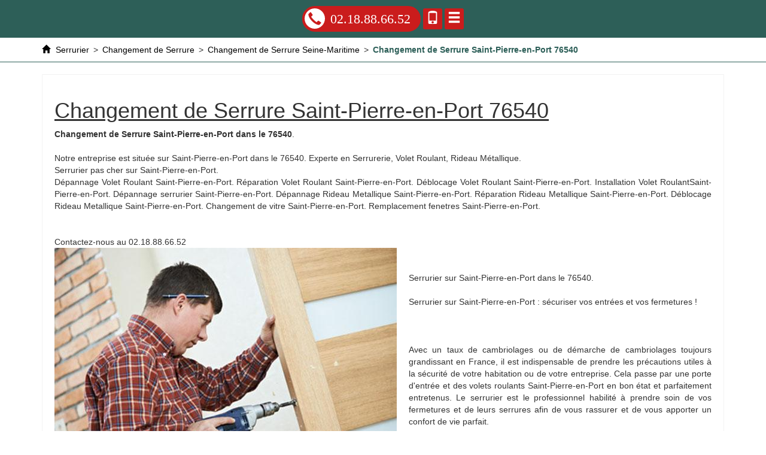

--- FILE ---
content_type: text/html; charset=UTF-8
request_url: https://www.ltm-cnrs.fr/changement-de-serrure/76-seine-maritime/76540-saint-pierre-en-port
body_size: 9344
content:
<!DOCTYPE html>
<html lang = "fr" xmlns="http://www.w3.org/1999/xhtml" prefix="og: http://ogp.me/ns#">
<head>
<script type="text/javascript" src="https://ajax.googleapis.com/ajax/libs/jquery/3.2.1/jquery.min.js"></script>
<meta charset="utf-8" />
<meta name="viewport" content="width=device-width, initial-scale=1" />
<meta http-equiv="X-UA-Compatible" content="IE=edge" />
<!--[if lt IE 9]>
<script type="text/javascript" src="https://html5shiv.googlecode.com/svn/trunk/html5.js"></script>
<![endif]-->
<link href="/favicon.ico" rel="icon" />
<script type="text/javascript">
function clickIE4() {
if (event.button == 2) {
return false;
}
}
function clickNS4(e) {
if (document.layers || document.getElementById && !document.all) {
if (e.which == 2 || e.which == 3) {
return false;
}
}
}
if (document.layers) {
document.captureEvents(Event.MOUSEDOWN);
document.onmousedown = clickNS4;
} else if (document.all && !document.getElementById) {
document.onmousedown = clickIE4;
}
document.oncontextmenu = new Function("return false")
</script><meta name="description" content="Changement de Serrure Saint-Pierre-en-Port" />
<meta name="author" content="Daniel Brunso" />
<link rel="schema.DC" href="http://purl.org/dc/elements/1.1/" />
<meta name="DC.title" content="Changement de Serrure Saint-Pierre-en-Port 76540" />
<meta name="DC.description" content="Changement de Serrure Saint-Pierre-en-Port" />
<meta name="DC.language" scheme="ISO639-1" content="fr" />
<meta name="DC.identifier" content="https://www.ltm-cnrs.fr/" />
<meta name="google-site-verification" content="A6I-bsCDqJPHovWBSjZFguFGg9-4IbBZ4kS9cvE3-nA" />
<link rel="image_src" href="https://www.ltm-cnrs.fr/images/changement-de-serrure-saint-pierre-en-port-76540.jpg" />
<link href="https://www.ltm-cnrs.fr/style.css" rel="stylesheet" type="text/css" />
<link rel="image_src" href="videos/changement-de-serrure-saint-pierre-en-port-76540.m4v" />
<link href="https://cdnjs.cloudflare.com/ajax/libs/twitter-bootstrap/3.3.7/css/bootstrap-theme.min.css" rel="stylesheet" type="text/css" />
<title>Changement de Serrure Saint-Pierre-en-Port 76540. Tél : 02.18.88.66.52</title>
<link href="https://maxcdn.bootstrapcdn.com/bootstrap/3.3.7/css/bootstrap.min.css" rel="stylesheet" type="text/css" />
<script type="text/javascript" src="https://maxcdn.bootstrapcdn.com/bootstrap/3.3.7/js/bootstrap.min.js"></script>
<script type="text/javascript" src="https://www.ltm-cnrs.fr/qrcode.min.js"></script>
<meta property="business:contact_data:locality" content="Saint-Pierre-en-Port" />
<meta property="og:url" content="https://www.ltm-cnrs.fr/changement-de-serrure/76-seine-maritime/76540-saint-pierre-en-port" />
<meta property="og:locale" content="fr_FR" />
<meta property="place:location:latitude" content="0.483333" />
<meta property="business:contact_data:country_name" content="France" />
<meta property="og:description" content="Changement de Serrure Saint-Pierre-en-Port" />
<meta property="og:title" content="Changement de Serrure Saint-Pierre-en-Port 76540" />
<meta property="business:contact_data:street_address" content="Avenue Gaston Galloux" />
<meta property="business:contact_data:postal_code" content="76540" />
<meta property="og:type" content="business.business" />
<meta property="place:location:longitude" content="49.8" />
<link href="/appletouch.png" rel="apple-touch-icon-precomposed" />
<meta name="geo.position" content="0.483333;49.8" />
<meta name="geo.region" content="FR-76" />
<meta name="ICBM" content="0.483333, 49.8" />
<meta name="geo.placename" content="Saint-Pierre-en-Port" />
<meta name="twitter:description" content="Changement de Serrure Saint-Pierre-en-Port" />
<meta name="twitter:title" content="Changement de Serrure Saint-Pierre-en-Port 76540" />
<meta name="twitter:url" content="https://www.ltm-cnrs.fr/changement-de-serrure/76-seine-maritime/76540-saint-pierre-en-port" />
<meta name="twitter:card" content="summary" />
<meta name="twitter:site" content="Serrurier" />
</head>
<body>
<header>
<div class="container">
<a href = "tel:02.18.88.66.52" class = "phone"><i class = "glyphicon glyphicon-earphone"></i> 02.18.88.66.52</a>
<a href = "/vcard" rel="nofollow" class = "contact"><i class = "glyphicon glyphicon-phone"></i></a>
<a href = "#" class = "contact" id = "menu_display"><i class = "glyphicon glyphicon-menu-hamburger"></i></a>
</div>
<nav class = "row">
<a href = "#" id = "close_menu"><i class = "glyphicon glyphicon-remove"></i></a>
<ul>
<li><a href="https://www.ltm-cnrs.fr/">Serrurier</a></li>
<li><a href="https://www.ltm-cnrs.fr/serrurier">Serrurier</a></li>
<li><a href="https://www.ltm-cnrs.fr/ouverture-de-porte">Ouverture de Porte</a></li>
<li><a href="https://www.ltm-cnrs.fr/installation-porte-blindee">Installation Porte Blindée</a></li>
<li><a href="https://www.ltm-cnrs.fr/changer-cylindre">Changer Cylindre</a></li>
</ul>
</nav>

</header>
<section>
<div id = "breadcrumb">
<div class="container">
<div itemscope itemtype="http://data-vocabulary.org/Breadcrumb">
<a href="https://www.ltm-cnrs.fr/" itemprop="url">
<i class="glyphicon glyphicon-home"></i> <span itemprop="title">Serrurier</span>
</a>
</div><div class = "navigation-pipe">&gt;</div><div itemscope itemtype="http://data-vocabulary.org/Breadcrumb">
<a href="https://www.ltm-cnrs.fr/changement-de-serrure" itemprop="url">
<span itemprop="title">Changement de Serrure</span>
</a>
</div><div class = "navigation-pipe">&gt;</div><div itemscope itemtype="http://data-vocabulary.org/Breadcrumb">
<a href="https://www.ltm-cnrs.fr/changement-de-serrure/76-seine-maritime" itemprop="url">
<span itemprop="title">Changement de Serrure Seine-Maritime</span>
</a>
</div><div class = "navigation-pipe">&gt;</div><div class = "last" itemscope itemtype="http://data-vocabulary.org/Breadcrumb">
<a href="https://www.ltm-cnrs.fr/changement-de-serrure/76-seine-maritime/76540-saint-pierre-en-port" itemprop="url">
<span itemprop="title">Changement de Serrure Saint-Pierre-en-Port 76540</span>
</a>
</div>
</div>
</div>
<div class="container">
<div id = "content" class = "clearfix">
<div itemscope itemtype="http://schema.org/Article">
<h1 itemprop="name">Changement de Serrure Saint-Pierre-en-Port 76540</h1>
<div itemprop="image" itemscope itemtype="https://schema.org/ImageObject"><meta itemprop="url" content="https://www.ltm-cnrs.fr/images/changement-de-serrure-saint-pierre-en-port-76540.jpg" /><meta itemprop="width" content="572" /><meta itemprop="height" content="460" /></div><div itemprop="mainEntityOfPage"><b>Changement de Serrure Saint-Pierre-en-Port dans le 76540</b>. <br><br />
Notre entreprise est située sur Saint-Pierre-en-Port dans le 76540. Experte en Serrurerie, Volet Roulant, Rideau Métallique.<br />
Serrurier pas cher sur Saint-Pierre-en-Port.<br />
Dépannage Volet Roulant Saint-Pierre-en-Port. Réparation Volet Roulant Saint-Pierre-en-Port. Déblocage Volet Roulant Saint-Pierre-en-Port. Installation Volet RoulantSaint-Pierre-en-Port. Dépannage serrurier Saint-Pierre-en-Port. Dépannage Rideau Metallique Saint-Pierre-en-Port. Réparation Rideau Metallique Saint-Pierre-en-Port. Déblocage Rideau Metallique Saint-Pierre-en-Port. Changement de vitre Saint-Pierre-en-Port. Remplacement fenetres Saint-Pierre-en-Port. <br />
<br><br />
Contactez-nous au <span class = "phone">02.18.88.66.52</span><br> <div class = "img-container"><img src = "https://www.ltm-cnrs.fr/images/changement-de-serrure-saint-pierre-en-port-76540.jpg" alt = "Changement de Serrure Saint-Pierre-en-Port 76540" /></div><br><br />
Serrurier sur  Saint-Pierre-en-Port dans le 76540. <br><br />
Serrurier sur Saint-Pierre-en-Port : sécuriser vos entrées et vos fermetures ! <br><br><br />
<br />
Avec un taux de cambriolages ou de démarche de cambriolages  toujours grandissant en France, il est indispensable de prendre les précautions utiles à la sécurité de votre habitation ou de votre entreprise. Cela passe par une porte d'entrée et des volets roulants Saint-Pierre-en-Port  en bon état et parfaitement entretenus. Le serrurier est le professionnel habilité à prendre soin de vos fermetures et de leurs serrures afin de vous rassurer et de vous apporter un confort de vie parfait. <br><br><br />
<br />
<br />
Depannage serrurerie Saint-Pierre-en-Port : quels sont les raisons ? <br><br />
<br />
Le spécialiste de la serrurerie Saint-Pierre-en-Port  agit à domicile des particuliers ou au sein de locaux professionnels afin de rétablir les serrures endommagées par une tentative d'effraction, un vol ou une mauvaise manipulation. Un cylindre bloqué Saint-Pierre-en-Port, une clé coincée dans la serrure Saint-Pierre-en-Port, un canon problématique Saint-Pierre-en-Port, des clés oubliées à l'intérieur... <br><br />
Qui n'a jamais eu un problème de serrurerie Saint-Pierre-en-Port ? Il est tentant d'opérer seul afin d'essayer de débloquer le cylindre Saint-Pierre-en-Port  ou de modifier tout seul le mécanisme au risque d'empirer le problème et de casser complètement une serrure Saint-Pierre-en-Port  qui serait purement bloquée par exemple. Afin d'éviter de se retrouver dans ce type de situation, il est préférable de faire appel aux services d'un serrurier dont les compétences et le savoir-faire affirmeront un travail de qualité. Le professionnel connaît les différents types de serrures existants et leurs caractéristiques. Il est donc capable de s'adapter à chaque opération et de gérer les imprévus. <br><br><br />
<br />
L'artisan en serrurerie Saint-Pierre-en-Port  se déplace également pour poser de nouvelles serrures en toute sécurité. En effet, il est préférable de recourir au savoir-faire d'un spécialiste pour toute mise à neuf de porte d'entrée. Il possède des manipulations appliqués et des connaissances performantes dans le domaine de la serrurerie. Grâce à ses connaissances, il est le mieux placé pour rénover votre porte d'entrée en changeant complètement la serrure, les cornières ou le bâti de votre porte. <br><br><br />
<br />
Réparation|Intervention|Remplacement] de volet roulant en urgence Saint-Pierre-en-Port.<br><br />
<br />
Le volet roulant Saint-Pierre-en-Port  est un équipement à la fois pratique|utile| et esthétique. Il limite les envies d'intrusion tout en protégeant du soleil et en étant discret. Il est utilisé tous les jours et est soumis aux intempéries. Il n'est donc pas impossible que son mécanisme soit détérioré par cette utilisation soutenue, le vent ou la pluie. Lorsqu'il tombe en panne, il est difficile voire impossible de le réparer soi même. Il est donc essentiel de s'accorder les services d'un serrurier Saint-Pierre-en-Port. Ce dernier intervient vite afin de procéder à la réparation du volet roulant Saint-Pierre-en-Port.<br> Il livre un constat sur place et propose une réparation rapide et efficace. Le professionnel emploi[se sert du matériel de qualité si la réparation le nécessite. S'il s'agit purement d'un blocage, il utilise sa connaissance dans le domaine du volet roulant Saint-Pierre-en-Port  afin de la rétablir. Attention à ne pas laisser vos volets en panne Saint-Pierre-en-Port, vous risquerez de favoriser les intrusions intempestives. Il est conseillé de contacter en urgence une compagnie de serrurerie Saint-Pierre-en-Port.<br><br><br />
Tarifs :<br />
- Devis gratuit<br />
- DEBLOCAGE VOLET ROULANT 69,00 €<br />
- DEBLOCAGE RIDEAU METALLIQUE 190,00 €<br />
- DEPLACEMENT 50,00€<br />
- MAIN D OEUVRE 45,00 €<br />
- OUVERTURE DE PORTE MANUELLE 89,00 €<br />
- OUVERTURE DE PORTE AVEC PERCEMENT 150,00 €<br />
- FERMETURE PROVISOIRE DE PORTE 230,00 €<br />
- Autres tarifs demander au technicien.<br />
Le technicien vous établit un devis totalement gratuit avant d'effectuer tout travaux ; le devis doit être signé par vos soins préalablement avant la réalisation des travaux.<br />
Nos prix sont H.T.<br><br><br />
<div class = "video-container"><video controls src="https://www.ltm-cnrs.fr/videos/changement-de-serrure-saint-pierre-en-port-76540.m4v">Changement de Serrure Saint-Pierre-en-Port 76540</video></div><br><br><br />
<br />
Changer serrure Saint-Pierre-en-Port. Changer serrure Serrurier Saint-Pierre-en-Port. Serrurier coffre fort Saint-Pierre-en-Port. Depanneur Bezault Saint-Pierre-en-Port. Tarif serrurier Metalux Saint-Pierre-en-Port. Tarif serrurier Geze Saint-Pierre-en-Port. Depannage serrurier Metalux Saint-Pierre-en-Port. Depanneur Abloy Saint-Pierre-en-Port. Depanneur Laperche Saint-Pierre-en-Port. Serrurerie Saint-Pierre-en-Port. Installateur Pollux Saint-Pierre-en-Port. Cylindre Geze Saint-Pierre-en-Port. Tarif serrurier Abus Saint-Pierre-en-Port. Changer serrure Geze Saint-Pierre-en-Port. Tarif serrurier Dorma Saint-Pierre-en-Port. Cylindre Pollux Saint-Pierre-en-Port. Tarif serrurier Hercule Saint-Pierre-en-Port. Depannage serrurier Pollux Saint-Pierre-en-Port. Depannage serrurier Serrure Saint-Pierre-en-Port. Installateur Picard Saint-Pierre-en-Port. Blinder porte Saint-Pierre-en-Port. Depanneur Dorma Saint-Pierre-en-Port. Installateur Abus Saint-Pierre-en-Port. Depanneur Pollux Saint-Pierre-en-Port. Tarif serrurier Pollux Saint-Pierre-en-Port. Changer serrure Bricard Saint-Pierre-en-Port. Tarif serrurier Sevax Saint-Pierre-en-Port. Depanneur Picard Saint-Pierre-en-Port. changement cylindre Saint-Pierre-en-Port. Depanneur City Saint-Pierre-en-Port. Cylindre Serrure Saint-Pierre-en-Port. Serrurier porte claquee Saint-Pierre-en-Port. Depannage serrurier Serrurier Saint-Pierre-en-Port. Changer serrure Pollux Saint-Pierre-en-Port. Installateur Bezault Saint-Pierre-en-Port. Depannage serrurier Laperche Saint-Pierre-en-Port. Changer serrure Abloy Saint-Pierre-en-Port. Depannage serrurier Stremler Saint-Pierre-en-Port. Serrurier Saint-Pierre-en-Port. Tarif serrurier Beugno Saint-Pierre-en-Port. Installateur Ferco Saint-Pierre-en-Port. Cylindre Metalux Saint-Pierre-en-Port. Tarif serrurier Serrurier Saint-Pierre-en-Port. Changer serrure Heracles Saint-Pierre-en-Port. Tarif serrurier Heracles Saint-Pierre-en-Port. Depanneur Abus Saint-Pierre-en-Port. Depannage serrurier Ferco Saint-Pierre-en-Port. Cylindre Hercule Saint-Pierre-en-Port. Cylindre Dorma Saint-Pierre-en-Port. Tarif serrurier Vachette Saint-Pierre-en-Port. changement serrure Saint-Pierre-en-Port. Tarif serrurier Ferco Saint-Pierre-en-Port. Cylindre Serrurier Saint-Pierre-en-Port. Cylindre Picard Saint-Pierre-en-Port. Reparation cylindre Saint-Pierre-en-Port. Tarif serrurier Bricard Saint-Pierre-en-Port. Depanneur Heracles Saint-Pierre-en-Port. Cylindre Fichet Saint-Pierre-en-Port. Changer serrure Hercule Saint-Pierre-en-Port. Depanneur Hercule Saint-Pierre-en-Port. Installateur Heracles Saint-Pierre-en-Port. Changer serrure Bezault Saint-Pierre-en-Port. Changer serrure Mottura Saint-Pierre-en-Port. Changer serrure Serrure Saint-Pierre-en-Port. Cylindre Laperche Saint-Pierre-en-Port. Installateur Bricard Saint-Pierre-en-Port.  Depannage serrurier Saint-Pierre-en-Port. Depannage serrurier Vachette Saint-Pierre-en-Port. Installateur Metalux Saint-Pierre-en-Port. Depanneur Stremler Saint-Pierre-en-Port. Depannage serrurier City Saint-Pierre-en-Port. Installateur Levasseur Saint-Pierre-en-Port. Installateur Fichet Saint-Pierre-en-Port. Tarif serrurier Groom Saint-Pierre-en-Port. Installateur Groom Saint-Pierre-en-Port. Cylindre Vachette Saint-Pierre-en-Port. Serrurier ouverture de porte Saint-Pierre-en-Port. Changer Volet roulant Saint-Pierre-en-Port. Depannage serrurier Geze Saint-Pierre-en-Port. Installateur Laperche Saint-Pierre-en-Port. Depannage serrurier Picard Saint-Pierre-en-Port. Depanneur Serrure Saint-Pierre-en-Port. Cylindre Abus Saint-Pierre-en-Port. Tarif serrurier Abloy Saint-Pierre-en-Port. Installation serrure Saint-Pierre-en-Port. Cylindre Bezault Saint-Pierre-en-Port. Depannage serrurier Duval Saint-Pierre-en-Port. Depannage serrurerie Saint-Pierre-en-Port. Tarif serrurier Picard Saint-Pierre-en-Port. Changer serrure Dorma Saint-Pierre-en-Port. Tarif serrurier Yardeni Saint-Pierre-en-Port. Changer serrure Groom Saint-Pierre-en-Port. Tarif serrurier Levasseur Saint-Pierre-en-Port. Depannage serrurier Groom Saint-Pierre-en-Port. Depannage serrurier Abus Saint-Pierre-en-Port. Installer Volet roulant Saint-Pierre-en-Port. Depannage serrurier Fichet Saint-Pierre-en-Port. Changer serrure Muel Saint-Pierre-en-Port. Changer cylindre Saint-Pierre-en-Port. Cylindre Sevax Saint-Pierre-en-Port. Depannage serrurier Hercule Saint-Pierre-en-Port. Depanneur Ferco Saint-Pierre-en-Port. Blindage de porte Saint-Pierre-en-Port. Cylindre Bricard Saint-Pierre-en-Port. Depannage serrurier Bricard Saint-Pierre-en-Port. Cylindre Groom Saint-Pierre-en-Port. Changer serrure Picard Saint-Pierre-en-Port. Bloc porte Saint-Pierre-en-Port. Changer serrure Sevax Saint-Pierre-en-Port. Installateur Serrurier Saint-Pierre-en-Port. Depanneur Bricard Saint-Pierre-en-Port. Installateur Serrure Saint-Pierre-en-Port. Depanneur Serrurier Saint-Pierre-en-Port. Depannage serrurier Abloy Saint-Pierre-en-Port. Depanneur Yardeni Saint-Pierre-en-Port. Reparer serrure Saint-Pierre-en-Port. Ouverture de porte claquee Saint-Pierre-en-Port. Cylindre Heracles Saint-Pierre-en-Port. Reparer cylindre Saint-Pierre-en-Port. Depanneur Groom Saint-Pierre-en-Port. Depanneur Muel Saint-Pierre-en-Port. Tarif serrurier Laperche Saint-Pierre-en-Port. Changer serrure Stremler Saint-Pierre-en-Port. Depannage serrurier Beugno Saint-Pierre-en-Port. Cylindre Mottura Saint-Pierre-en-Port. Installateur Dorma Saint-Pierre-en-Port. Cylindre Stremler Saint-Pierre-en-Port. Tarif serrurier Bezault Saint-Pierre-en-Port. Installateur Mottura Saint-Pierre-en-Port. Tarif serrurier Muel Saint-Pierre-en-Port. Tarif serrurier Stremler Saint-Pierre-en-Port. Cylindre Levasseur Saint-Pierre-en-Port. Installateur Stremler Saint-Pierre-en-Port. Installateur Yardeni Saint-Pierre-en-Port. Depanneur Sevax Saint-Pierre-en-Port. Depannage serrurier Mottura Saint-Pierre-en-Port. Changer serrure Levasseur Saint-Pierre-en-Port. Installateur Vachette Saint-Pierre-en-Port. Tarif serrurier Mottura Saint-Pierre-en-Port. Depannage serrurier Muel Saint-Pierre-en-Port. Depanneur Levasseur Saint-Pierre-en-Port. Depannage serrurier Dorma Saint-Pierre-en-Port. Changer serrure Fichet Saint-Pierre-en-Port. Depanneur Mottura Saint-Pierre-en-Port. Depanneur Duval Saint-Pierre-en-Port. Cylindre Ferco Saint-Pierre-en-Port. Changer serrure Abus Saint-Pierre-en-Port. Depanneur Fichet Saint-Pierre-en-Port. Tarif serrurier Duval Saint-Pierre-en-Port. Depanneur Geze Saint-Pierre-en-Port. Changer serrure Vachette Saint-Pierre-en-Port. Tarif serrurier City Saint-Pierre-en-Port. Reparation Volet roulant Saint-Pierre-en-Port. Changer serrure Duval Saint-Pierre-en-Port. Changer verrou Saint-Pierre-en-Port. Depanneur Metalux Saint-Pierre-en-Port. Changer serrure City Saint-Pierre-en-Port. Ouvrir serrure coffre fort Saint-Pierre-en-Port. Changer serrure Yardeni Saint-Pierre-en-Port. Installation cylindre Saint-Pierre-en-Port. Installateur Hercule Saint-Pierre-en-Port. Cylindre City Saint-Pierre-en-Port. Reparation serrure Saint-Pierre-en-Port. Changer serrure Beugno Saint-Pierre-en-Port. Installateur Abloy Saint-Pierre-en-Port. Ouvrir coffre fort Saint-Pierre-en-Port. Reparer Volet roulant Saint-Pierre-en-Port. Depannage serrurier Yardeni Saint-Pierre-en-Port. Depanneur Vachette Saint-Pierre-en-Port. Installateur Beugno Saint-Pierre-en-Port. Depannage serrurier Bezault Saint-Pierre-en-Port. Cylindre Beugno Saint-Pierre-en-Port. Installateur Muel Saint-Pierre-en-Port. Changer serrure Ferco Saint-Pierre-en-Port. Installateur City Saint-Pierre-en-Port. Cylindre Duval Saint-Pierre-en-Port. Tarif serrurier Fichet Saint-Pierre-en-Port. Installation Volet roulant Saint-Pierre-en-Port. Installateur Geze Saint-Pierre-en-Port. Volet roulant Saint-Pierre-en-Port. Cylindre Yardeni Saint-Pierre-en-Port. Cylindre Abloy Saint-Pierre-en-Port. Changer serrure Metalux Saint-Pierre-en-Port. Tarif serrurier Serrure Saint-Pierre-en-Port. Installation porte blinde Saint-Pierre-en-Port. Cylindre Muel Saint-Pierre-en-Port. Installateur Sevax Saint-Pierre-en-Port. Changer serrure Laperche Saint-Pierre-en-Port. Depannage serrurier Levasseur Saint-Pierre-en-Port. Depannage serrurier Heracles Saint-Pierre-en-Port. Ouverture de porte Saint-Pierre-en-Port. Depannage serrurier Sevax Saint-Pierre-en-Port. Depanneur Beugno Saint-Pierre-en-Port. Installateur Duval<br><br><br />
<br />
<br />
Réparation Serrure 3 points Saint-Pierre-en-Port. Remplacer Groom Saint-Pierre-en-Port. Remplacer Cylindre Saint-Pierre-en-Port. Remplacement Coffre Fort Saint-Pierre-en-Port. Changer Serrure 3 points Saint-Pierre-en-Port. Installation Serrure 3 points Saint-Pierre-en-Port. Installateur Serrure Saint-Pierre-en-Port. Changer Coffre Fort Saint-Pierre-en-Port. Installation Volet Roulant Saint-Pierre-en-Port. Reparateur Volet Roulant Saint-Pierre-en-Port. Depannage Coffre Fort Saint-Pierre-en-Port. Installation Porte Saint-Pierre-en-Port. Remplacement Rideau de Fer Saint-Pierre-en-Port. Reparateur Verrou Saint-Pierre-en-Port. Changement Porte Saint-Pierre-en-Port. Remplacement Porte Blindée Saint-Pierre-en-Port. Installation Coffre Fort Saint-Pierre-en-Port. Installateur Rideau de Fer Saint-Pierre-en-Port. Changement Rideau de Magasin Saint-Pierre-en-Port. Remplacement Verrou Saint-Pierre-en-Port. Reparateur Rideau de Magasin Saint-Pierre-en-Port. Reparateur Groom Saint-Pierre-en-Port. Réparation Porte Blindée Saint-Pierre-en-Port. Installateur Volet Roulant Saint-Pierre-en-Port. Changement Verrou Saint-Pierre-en-Port. Installateur Porte Saint-Pierre-en-Port. Installateur Porte Blindée Saint-Pierre-en-Port. Changement Gache electrique Saint-Pierre-en-Port. Installateur Coffre Fort Saint-Pierre-en-Port. Remplacer Rideau de Magasin Saint-Pierre-en-Port. Installation Store Saint-Pierre-en-Port. Remplacer Rideau Metallique Saint-Pierre-en-Port. Changer Groom Saint-Pierre-en-Port. Changement Serrure 3 points Saint-Pierre-en-Port. Changer Porte Blindée Saint-Pierre-en-Port. Depannage Serrure Saint-Pierre-en-Port. Changer Gache electrique Saint-Pierre-en-Port. Installateur Groom Saint-Pierre-en-Port. Remplacer Serrure Saint-Pierre-en-Port. Reparateur Porte Saint-Pierre-en-Port. Remplacer Porte Saint-Pierre-en-Port. Installation Rideau Metallique Saint-Pierre-en-Port. Changer Volet Roulant Saint-Pierre-en-Port. Réparation Store Saint-Pierre-en-Port. Remplacement Rideau de Magasin Saint-Pierre-en-Port. Remplacement Groom Saint-Pierre-en-Port. Depannage Store Saint-Pierre-en-Port. Remplacer Porte Blindée Saint-Pierre-en-Port. Installation Verrou Saint-Pierre-en-Port. Installation Cylindre Saint-Pierre-en-Port. Changement Volet Roulant Saint-Pierre-en-Port. Remplacement Rideau Metallique Saint-Pierre-en-Port. Artisan Serrurier Saint-Pierre-en-Port. Réparation Cylindre Saint-Pierre-en-Port. Remplacement Gache electrique Saint-Pierre-en-Port. Depannage Groom Saint-Pierre-en-Port. Installation Rideau de Magasin Saint-Pierre-en-Port. Réparation Verrou Saint-Pierre-en-Port. Réparation Porte Saint-Pierre-en-Port. Reparateur Serrure 3 points Saint-Pierre-en-Port. Installation Gache electrique Saint-Pierre-en-Port. Serrurier Saint-Pierre-en-Port. Remplacement Cylindre Saint-Pierre-en-Port. Réparation Volet Roulant Saint-Pierre-en-Port. Installateur Verrou Saint-Pierre-en-Port. Reparateur Cylindre Saint-Pierre-en-Port. Installation Rideau de Fer Saint-Pierre-en-Port. Depannage Verrou Saint-Pierre-en-Port. Reparateur Store Saint-Pierre-en-Port. Reparateur Porte Blindée Saint-Pierre-en-Port. <br><br> Saint-Pierre-en-Port. Réparation Rideau Metallique Saint-Pierre-en-Port. Installation Porte Blindée Saint-Pierre-en-Port. Installateur Cylindre Saint-Pierre-en-Port. Remplacer Volet Roulant Saint-Pierre-en-Port. Réparation Coffre Fort Saint-Pierre-en-Port. Réparation Rideau de Fer Saint-Pierre-en-Port. Remplacement Volet Roulant Saint-Pierre-en-Port. Reparateur Coffre Fort Saint-Pierre-en-Port. Reparateur Rideau de Fer Saint-Pierre-en-Port. Installation Groom Saint-Pierre-en-Port. Changer Porte Saint-Pierre-en-Port. Changer Rideau de Magasin Saint-Pierre-en-Port. Installateur Rideau de Magasin Saint-Pierre-en-Port. Depannage Cylindre Saint-Pierre-en-Port. Remplacer Store Saint-Pierre-en-Port. Changement Rideau Metallique Saint-Pierre-en-Port. Réparation Groom Saint-Pierre-en-Port. Depannage Porte Blindée Saint-Pierre-en-Port. Installateur Store Saint-Pierre-en-Port. Changer Store Saint-Pierre-en-Port. Réparation Gache electrique Saint-Pierre-en-Port. Installateur Rideau Metallique Saint-Pierre-en-Port. Depannage Gache electrique Saint-Pierre-en-Port. Installateur Serrure 3 points Saint-Pierre-en-Port. Remplacement Store Saint-Pierre-en-Port. Reparateur Serrure Saint-Pierre-en-Port. Remplacement Porte Saint-Pierre-en-Port. Reparateur Gache electrique Saint-Pierre-en-Port. Changement Porte Blindée Saint-Pierre-en-Port. Remplacer Rideau de Fer Saint-Pierre-en-Port. Changement Groom Saint-Pierre-en-Port. Changer Cylindre Saint-Pierre-en-Port. Reparateur Rideau Metallique Saint-Pierre-en-Port. Depannage Volet Roulant Saint-Pierre-en-Port. Changement Serrure Saint-Pierre-en-Port. Changer Serrure Saint-Pierre-en-Port. Changement Rideau de Fer Saint-Pierre-en-Port. Remplacer Verrou Saint-Pierre-en-Port. Changer Rideau Metallique Saint-Pierre-en-Port. Remplacer Coffre Fort Saint-Pierre-en-Port. Remplacer Gache electrique Saint-Pierre-en-Port. Changer Rideau de Fer Saint-Pierre-en-Port. Installation Serrure Saint-Pierre-en-Port. Serrurerie Saint-Pierre-en-Port. Remplacement Serrure Saint-Pierre-en-Port. Depannage Rideau de Magasin Saint-Pierre-en-Port. Réparation Rideau de Magasin Saint-Pierre-en-Port. Remplacer Serrure 3 points Saint-Pierre-en-Port. Depannage Rideau Metallique Saint-Pierre-en-Port. Depannage Rideau de Fer Saint-Pierre-en-Port. Remplacement Serrure 3 points Saint-Pierre-en-Port. Réparation Serrure Saint-Pierre-en-Port. Depannage Serrure 3 points Saint-Pierre-en-Port. Changement Store Saint-Pierre-en-Port. Changement Coffre Fort Saint-Pierre-en-Port. Changer Verrou Saint-Pierre-en-Port. Installateur Gache electrique Saint-Pierre-en-Port. Depannage Porte Saint-Pierre-en-Port. Depannage Serrurier Saint-Pierre-en-Port. Changement Cylindre<br />
</div>
<meta content="Daniel Brunso" itemprop="author" />
<div itemscope itemprop="publisher" itemtype="http://schema.org/Organization">
<meta content="Daniel Brunso" itemprop="name" />
<div itemprop="logo" itemscope itemtype="https://schema.org/ImageObject">
<meta itemprop="url" content="https://www.ltm-cnrs.fr/images/changement-de-serrure-saint-pierre-en-port-76540.jpg" />
</div>
<div itemprop="address" itemscope itemtype="http://schema.org/PostalAddress">
<meta itemprop="name" content="Serrurier" />
<meta itemprop="streetAddress" content="Avenue Gaston Galloux" />
<meta itemprop="postalCode" content="76540" />
<meta itemprop="addressLocality" content="Saint-Pierre-en-Port" />
<meta itemprop="addressCountry" content="France" />
</div>
</div>
<meta content="Changement de Serrure Saint-Pierre-en-Port" itemprop="headline" />
<meta content="2017-08-31" itemprop="datePublished" />
<meta content="2017-08-31" itemprop="dateModified" />

<div class = "clearfix"></div>
</div>
<div class = "text-center" itemscope itemtype="http://schema.org/Service">
<span itemprop="areaServed" itemscope itemtype="http://schema.org/State">
<meta itemprop="name" content="Saint-Pierre-en-Port 76540" />
</span>
<meta itemprop="serviceType" content="Changement de Serrure Saint-Pierre-en-Port 76540" />
<div itemprop="hasOfferCatalog" itemscope itemtype="http://schema.org/OfferCatalog">
<div itemprop="itemListElement" itemscope itemtype="http://schema.org/Offer">
<div itemprop="itemOffered" itemscope itemtype="http://schema.org/Service">
<a id = "page_title" itemprop="url" href="https://www.ltm-cnrs.fr/changement-de-serrure/76-seine-maritime/76540-saint-pierre-en-port">
<strong itemprop="name">Changement de Serrure Saint-Pierre-en-Port 76540</strong>
</a>
<meta itemprop="description" content="Changement de Serrure Saint-Pierre-en-Port" />
</div>
</div>
</div>
<div id = "local" itemprop="provider" itemscope itemtype="http://schema.org/Locksmith">
<div id = "ratings">
<span itemprop="aggregateRating" itemscope itemtype="http://schema.org/AggregateRating">
<meta itemprop="worstRating" content = "1" />
<meta itemprop="bestRating" content="5" />
<meta itemprop="reviewCount" content="33" />
<meta itemprop="ratingValue" content="4" />
</span>
<div class="row">
<div class="rating col-xs-12 col-sm-6 first" itemprop="review" itemscope itemtype="http://schema.org/Review">
<div class="header">
<meta itemprop="name" content = "Serrurier"><span class = "author" itemprop="author">Ivan ALIX</span> le <time itemprop="datePublished">2017-01-29</time>
<span class = "review-rating" itemprop="reviewRating" itemscope itemtype="http://schema.org/Rating">
<meta itemprop="worstRating" content = "1">
<meta itemprop="bestRating" content = "5">
<meta itemprop="ratingValue" content = "5">
<i class = "glyphicon glyphicon-star full-star"></i>
<i class = "glyphicon glyphicon-star full-star"></i>
<i class = "glyphicon glyphicon-star full-star"></i>
<i class = "glyphicon glyphicon-star full-star"></i>
<i class = "glyphicon glyphicon-star full-star"></i>
</span>
</div>
<p itemprop="description">﻿J'ai un peu attendu pour avant d'avoir un rendez-vous mais l'intervenant a su répondre à mes attentes</p>
</div>
<div class="rating col-xs-12 col-sm-6 second" itemprop="review" itemscope itemtype="http://schema.org/Review">
<div class="header">
<meta itemprop="name" content = "Serrurier"><span class = "author" itemprop="author">Maelys JARRY</span> le <time itemprop="datePublished">2017-02-07</time>
<span class = "review-rating" itemprop="reviewRating" itemscope itemtype="http://schema.org/Rating">
<meta itemprop="worstRating" content = "1">
<meta itemprop="bestRating" content = "5">
<meta itemprop="ratingValue" content = "5">
<i class = "glyphicon glyphicon-star full-star"></i>
<i class = "glyphicon glyphicon-star full-star"></i>
<i class = "glyphicon glyphicon-star full-star"></i>
<i class = "glyphicon glyphicon-star full-star"></i>
<i class = "glyphicon glyphicon-star full-star"></i>
</span>
</div>
<p itemprop="description">Pourais-je avoir un devis gratuit ?</p>
</div>
</div>
<div class="row">
<div class="rating col-xs-12 col-sm-6 first" itemprop="review" itemscope itemtype="http://schema.org/Review">
<div class="header">
<meta itemprop="name" content = "Serrurier"><span class = "author" itemprop="author">Léa BEAUVAIS</span> le <time itemprop="datePublished">2016-10-21</time>
<span class = "review-rating" itemprop="reviewRating" itemscope itemtype="http://schema.org/Rating">
<meta itemprop="worstRating" content = "1">
<meta itemprop="bestRating" content = "5">
<meta itemprop="ratingValue" content = "5">
<i class = "glyphicon glyphicon-star full-star"></i>
<i class = "glyphicon glyphicon-star full-star"></i>
<i class = "glyphicon glyphicon-star full-star"></i>
<i class = "glyphicon glyphicon-star full-star"></i>
<i class = "glyphicon glyphicon-star full-star"></i>
</span>
</div>
<p itemprop="description">Cool :)</p>
</div>
<div class="rating col-xs-12 col-sm-6 second" itemprop="review" itemscope itemtype="http://schema.org/Review">
<div class="header">
<meta itemprop="name" content = "Serrurier"><span class = "author" itemprop="author">Lili LEBAS</span> le <time itemprop="datePublished">2017-05-31</time>
<span class = "review-rating" itemprop="reviewRating" itemscope itemtype="http://schema.org/Rating">
<meta itemprop="worstRating" content = "1">
<meta itemprop="bestRating" content = "5">
<meta itemprop="ratingValue" content = "5">
<i class = "glyphicon glyphicon-star full-star"></i>
<i class = "glyphicon glyphicon-star full-star"></i>
<i class = "glyphicon glyphicon-star full-star"></i>
<i class = "glyphicon glyphicon-star full-star"></i>
<i class = "glyphicon glyphicon-star full-star"></i>
</span>
</div>
<p itemprop="description">﻿Prix à la hauteur des travaux réalisés</p>
</div>
</div>
<div class="row">
<div class="rating col-xs-12 col-sm-6 first" itemprop="review" itemscope itemtype="http://schema.org/Review">
<div class="header">
<meta itemprop="name" content = "Serrurier"><span class = "author" itemprop="author">Anatole LEGROS</span> le <time itemprop="datePublished">2017-06-18</time>
<span class = "review-rating" itemprop="reviewRating" itemscope itemtype="http://schema.org/Rating">
<meta itemprop="worstRating" content = "1">
<meta itemprop="bestRating" content = "5">
<meta itemprop="ratingValue" content = "5">
<i class = "glyphicon glyphicon-star full-star"></i>
<i class = "glyphicon glyphicon-star full-star"></i>
<i class = "glyphicon glyphicon-star full-star"></i>
<i class = "glyphicon glyphicon-star full-star"></i>
<i class = "glyphicon glyphicon-star full-star"></i>
</span>
</div>
<p itemprop="description">﻿Problème résolu en très peu de temps</p>
</div>
<div class="rating col-xs-12 col-sm-6 second" itemprop="review" itemscope itemtype="http://schema.org/Review">
<div class="header">
<meta itemprop="name" content = "Serrurier"><span class = "author" itemprop="author">Ilan PINOT</span> le <time itemprop="datePublished">2016-09-13</time>
<span class = "review-rating" itemprop="reviewRating" itemscope itemtype="http://schema.org/Rating">
<meta itemprop="worstRating" content = "1">
<meta itemprop="bestRating" content = "5">
<meta itemprop="ratingValue" content = "5">
<i class = "glyphicon glyphicon-star full-star"></i>
<i class = "glyphicon glyphicon-star full-star"></i>
<i class = "glyphicon glyphicon-star full-star"></i>
<i class = "glyphicon glyphicon-star full-star"></i>
<i class = "glyphicon glyphicon-star full-star"></i>
</span>
</div>
<p itemprop="description">Intervention rapide et soigné</p>
</div>
</div>
<div class="row">
<div class="rating col-xs-12 col-sm-6 first" itemprop="review" itemscope itemtype="http://schema.org/Review">
<div class="header">
<meta itemprop="name" content = "Serrurier"><span class = "author" itemprop="author">Aylan EMERY</span> le <time itemprop="datePublished">2017-09-03</time>
<span class = "review-rating" itemprop="reviewRating" itemscope itemtype="http://schema.org/Rating">
<meta itemprop="worstRating" content = "1">
<meta itemprop="bestRating" content = "5">
<meta itemprop="ratingValue" content = "5">
<i class = "glyphicon glyphicon-star full-star"></i>
<i class = "glyphicon glyphicon-star full-star"></i>
<i class = "glyphicon glyphicon-star full-star"></i>
<i class = "glyphicon glyphicon-star full-star"></i>
<i class = "glyphicon glyphicon-star full-star"></i>
</span>
</div>
<p itemprop="description">Tres professionnel et aucune mauvaise surprise</p>
</div>
<div class="rating col-xs-12 col-sm-6 second" itemprop="review" itemscope itemtype="http://schema.org/Review">
<div class="header">
<meta itemprop="name" content = "Serrurier"><span class = "author" itemprop="author">Bérénice MARECHAL</span> le <time itemprop="datePublished">2017-09-02</time>
<span class = "review-rating" itemprop="reviewRating" itemscope itemtype="http://schema.org/Rating">
<meta itemprop="worstRating" content = "1">
<meta itemprop="bestRating" content = "5">
<meta itemprop="ratingValue" content = "5">
<i class = "glyphicon glyphicon-star full-star"></i>
<i class = "glyphicon glyphicon-star full-star"></i>
<i class = "glyphicon glyphicon-star full-star"></i>
<i class = "glyphicon glyphicon-star full-star"></i>
<i class = "glyphicon glyphicon-star full-star"></i>
</span>
</div>
<p itemprop="description">﻿Je suis très satisfait du technicien qui est venu, il a été très gentil et pro!</p>
</div>
</div>
<div class="row">
<div class="rating col-xs-12 col-sm-6 first" itemprop="review" itemscope itemtype="http://schema.org/Review">
<div class="header">
<meta itemprop="name" content = "Serrurier"><span class = "author" itemprop="author">Augustine PERRIER</span> le <time itemprop="datePublished">2017-02-23</time>
<span class = "review-rating" itemprop="reviewRating" itemscope itemtype="http://schema.org/Rating">
<meta itemprop="worstRating" content = "1">
<meta itemprop="bestRating" content = "5">
<meta itemprop="ratingValue" content = "5">
<i class = "glyphicon glyphicon-star full-star"></i>
<i class = "glyphicon glyphicon-star full-star"></i>
<i class = "glyphicon glyphicon-star full-star"></i>
<i class = "glyphicon glyphicon-star full-star"></i>
<i class = "glyphicon glyphicon-star full-star"></i>
</span>
</div>
<p itemprop="description">﻿La personne qui est venue est très professionnelle et sympathique</p>
</div>
<div class="rating col-xs-12 col-sm-6 second" itemprop="review" itemscope itemtype="http://schema.org/Review">
<div class="header">
<meta itemprop="name" content = "Serrurier"><span class = "author" itemprop="author">Joachim CHOLLET</span> le <time itemprop="datePublished">2016-12-16</time>
<span class = "review-rating" itemprop="reviewRating" itemscope itemtype="http://schema.org/Rating">
<meta itemprop="worstRating" content = "1">
<meta itemprop="bestRating" content = "5">
<meta itemprop="ratingValue" content = "4">
<i class = "glyphicon glyphicon-star full-star"></i>
<i class = "glyphicon glyphicon-star full-star"></i>
<i class = "glyphicon glyphicon-star full-star"></i>
<i class = "glyphicon glyphicon-star full-star"></i>
<i class = "glyphicon glyphicon-star empty-star"></i>
</span>
</div>
<p itemprop="description">﻿Efficacité et rapidité</p>
</div>
</div>
<div class="row">
<div class="rating col-xs-12 col-sm-6 first" itemprop="review" itemscope itemtype="http://schema.org/Review">
<div class="header">
<meta itemprop="name" content = "Serrurier"><span class = "author" itemprop="author">César BARTHE</span> le <time itemprop="datePublished">2017-03-19</time>
<span class = "review-rating" itemprop="reviewRating" itemscope itemtype="http://schema.org/Rating">
<meta itemprop="worstRating" content = "1">
<meta itemprop="bestRating" content = "5">
<meta itemprop="ratingValue" content = "4">
<i class = "glyphicon glyphicon-star full-star"></i>
<i class = "glyphicon glyphicon-star full-star"></i>
<i class = "glyphicon glyphicon-star full-star"></i>
<i class = "glyphicon glyphicon-star full-star"></i>
<i class = "glyphicon glyphicon-star empty-star"></i>
</span>
</div>
<p itemprop="description">﻿Simple et sans surprise</p>
</div>
<div class="rating col-xs-12 col-sm-6 second" itemprop="review" itemscope itemtype="http://schema.org/Review">
<div class="header">
<meta itemprop="name" content = "Serrurier"><span class = "author" itemprop="author">Capucine BARRE</span> le <time itemprop="datePublished">2017-03-21</time>
<span class = "review-rating" itemprop="reviewRating" itemscope itemtype="http://schema.org/Rating">
<meta itemprop="worstRating" content = "1">
<meta itemprop="bestRating" content = "5">
<meta itemprop="ratingValue" content = "4">
<i class = "glyphicon glyphicon-star full-star"></i>
<i class = "glyphicon glyphicon-star full-star"></i>
<i class = "glyphicon glyphicon-star full-star"></i>
<i class = "glyphicon glyphicon-star full-star"></i>
<i class = "glyphicon glyphicon-star empty-star"></i>
</span>
</div>
<p itemprop="description">﻿Technicien à l'heure au rendez-vous, et pas déçu du travail</p>
</div>
</div>
<div class="row">
<div class="rating col-xs-12 col-sm-6 first" itemprop="review" itemscope itemtype="http://schema.org/Review">
<div class="header">
<meta itemprop="name" content = "Serrurier"><span class = "author" itemprop="author">Nolan CHAILLOU</span> le <time itemprop="datePublished">2017-03-21</time>
<span class = "review-rating" itemprop="reviewRating" itemscope itemtype="http://schema.org/Rating">
<meta itemprop="worstRating" content = "1">
<meta itemprop="bestRating" content = "5">
<meta itemprop="ratingValue" content = "4">
<i class = "glyphicon glyphicon-star full-star"></i>
<i class = "glyphicon glyphicon-star full-star"></i>
<i class = "glyphicon glyphicon-star full-star"></i>
<i class = "glyphicon glyphicon-star full-star"></i>
<i class = "glyphicon glyphicon-star empty-star"></i>
</span>
</div>
<p itemprop="description">Accueil téléphonique trés pro</p>
</div>
<div class="rating col-xs-12 col-sm-6 second" itemprop="review" itemscope itemtype="http://schema.org/Review">
<div class="header">
<meta itemprop="name" content = "Serrurier"><span class = "author" itemprop="author">Isra VERON</span> le <time itemprop="datePublished">2017-01-02</time>
<span class = "review-rating" itemprop="reviewRating" itemscope itemtype="http://schema.org/Rating">
<meta itemprop="worstRating" content = "1">
<meta itemprop="bestRating" content = "5">
<meta itemprop="ratingValue" content = "4">
<i class = "glyphicon glyphicon-star full-star"></i>
<i class = "glyphicon glyphicon-star full-star"></i>
<i class = "glyphicon glyphicon-star full-star"></i>
<i class = "glyphicon glyphicon-star full-star"></i>
<i class = "glyphicon glyphicon-star empty-star"></i>
</span>
</div>
<p itemprop="description">﻿Travaux impeccables</p>
</div>
</div>
<div class="row">
<div class="rating col-xs-12 col-sm-6 first" itemprop="review" itemscope itemtype="http://schema.org/Review">
<div class="header">
<meta itemprop="name" content = "Serrurier"><span class = "author" itemprop="author">Julien BAILLY</span> le <time itemprop="datePublished">2016-12-25</time>
<span class = "review-rating" itemprop="reviewRating" itemscope itemtype="http://schema.org/Rating">
<meta itemprop="worstRating" content = "1">
<meta itemprop="bestRating" content = "5">
<meta itemprop="ratingValue" content = "4">
<i class = "glyphicon glyphicon-star full-star"></i>
<i class = "glyphicon glyphicon-star full-star"></i>
<i class = "glyphicon glyphicon-star full-star"></i>
<i class = "glyphicon glyphicon-star full-star"></i>
<i class = "glyphicon glyphicon-star empty-star"></i>
</span>
</div>
<p itemprop="description">Excellente qualité globale de la prestation</p>
</div>
<div class="rating col-xs-12 col-sm-6 second" itemprop="review" itemscope itemtype="http://schema.org/Review">
<div class="header">
<meta itemprop="name" content = "Serrurier"><span class = "author" itemprop="author">Quentin DUBREUIL</span> le <time itemprop="datePublished">2016-10-10</time>
<span class = "review-rating" itemprop="reviewRating" itemscope itemtype="http://schema.org/Rating">
<meta itemprop="worstRating" content = "1">
<meta itemprop="bestRating" content = "5">
<meta itemprop="ratingValue" content = "4">
<i class = "glyphicon glyphicon-star full-star"></i>
<i class = "glyphicon glyphicon-star full-star"></i>
<i class = "glyphicon glyphicon-star full-star"></i>
<i class = "glyphicon glyphicon-star full-star"></i>
<i class = "glyphicon glyphicon-star empty-star"></i>
</span>
</div>
<p itemprop="description">Trés bonne prestation et rapiditée, l'écoute et service</p>
</div>
</div>
<div class="row">
<div class="rating col-xs-12 col-sm-6 first" itemprop="review" itemscope itemtype="http://schema.org/Review">
<div class="header">
<meta itemprop="name" content = "Serrurier"><span class = "author" itemprop="author">Aya LAPORTE</span> le <time itemprop="datePublished">2016-11-06</time>
<span class = "review-rating" itemprop="reviewRating" itemscope itemtype="http://schema.org/Rating">
<meta itemprop="worstRating" content = "1">
<meta itemprop="bestRating" content = "5">
<meta itemprop="ratingValue" content = "4">
<i class = "glyphicon glyphicon-star full-star"></i>
<i class = "glyphicon glyphicon-star full-star"></i>
<i class = "glyphicon glyphicon-star full-star"></i>
<i class = "glyphicon glyphicon-star full-star"></i>
<i class = "glyphicon glyphicon-star empty-star"></i>
</span>
</div>
<p itemprop="description">Je suis tres contente de votre service!!! Rien a dire!!</p>
</div>
<div class="rating col-xs-12 col-sm-6 second" itemprop="review" itemscope itemtype="http://schema.org/Review">
<div class="header">
<meta itemprop="name" content = "Serrurier"><span class = "author" itemprop="author">Tomas CLECH</span> le <time itemprop="datePublished">2016-12-25</time>
<span class = "review-rating" itemprop="reviewRating" itemscope itemtype="http://schema.org/Rating">
<meta itemprop="worstRating" content = "1">
<meta itemprop="bestRating" content = "5">
<meta itemprop="ratingValue" content = "4">
<i class = "glyphicon glyphicon-star full-star"></i>
<i class = "glyphicon glyphicon-star full-star"></i>
<i class = "glyphicon glyphicon-star full-star"></i>
<i class = "glyphicon glyphicon-star full-star"></i>
<i class = "glyphicon glyphicon-star empty-star"></i>
</span>
</div>
<p itemprop="description">Merci pour ce depannage.</p>
</div>
</div>
<div class="row">
<div class="rating col-xs-12 col-sm-6 first" itemprop="review" itemscope itemtype="http://schema.org/Review">
<div class="header">
<meta itemprop="name" content = "Serrurier"><span class = "author" itemprop="author">Shana REYNAUD</span> le <time itemprop="datePublished">2016-10-17</time>
<span class = "review-rating" itemprop="reviewRating" itemscope itemtype="http://schema.org/Rating">
<meta itemprop="worstRating" content = "1">
<meta itemprop="bestRating" content = "5">
<meta itemprop="ratingValue" content = "4">
<i class = "glyphicon glyphicon-star full-star"></i>
<i class = "glyphicon glyphicon-star full-star"></i>
<i class = "glyphicon glyphicon-star full-star"></i>
<i class = "glyphicon glyphicon-star full-star"></i>
<i class = "glyphicon glyphicon-star empty-star"></i>
</span>
</div>
<p itemprop="description">﻿Prestations faites au niveau de mes attentes</p>
</div>
<div class="rating col-xs-12 col-sm-6 second" itemprop="review" itemscope itemtype="http://schema.org/Review">
<div class="header">
<meta itemprop="name" content = "Serrurier"><span class = "author" itemprop="author">Luca JARDIN</span> le <time itemprop="datePublished">2017-01-11</time>
<span class = "review-rating" itemprop="reviewRating" itemscope itemtype="http://schema.org/Rating">
<meta itemprop="worstRating" content = "1">
<meta itemprop="bestRating" content = "5">
<meta itemprop="ratingValue" content = "4">
<i class = "glyphicon glyphicon-star full-star"></i>
<i class = "glyphicon glyphicon-star full-star"></i>
<i class = "glyphicon glyphicon-star full-star"></i>
<i class = "glyphicon glyphicon-star full-star"></i>
<i class = "glyphicon glyphicon-star empty-star"></i>
</span>
</div>
<p itemprop="description">Nous sommes contents de l'entreprise</p>
</div>
</div>
<div class="row">
<div class="rating col-xs-12 col-sm-6 first" itemprop="review" itemscope itemtype="http://schema.org/Review">
<div class="header">
<meta itemprop="name" content = "Serrurier"><span class = "author" itemprop="author">Kelly CLAUDEL</span> le <time itemprop="datePublished">2017-02-03</time>
<span class = "review-rating" itemprop="reviewRating" itemscope itemtype="http://schema.org/Rating">
<meta itemprop="worstRating" content = "1">
<meta itemprop="bestRating" content = "5">
<meta itemprop="ratingValue" content = "4">
<i class = "glyphicon glyphicon-star full-star"></i>
<i class = "glyphicon glyphicon-star full-star"></i>
<i class = "glyphicon glyphicon-star full-star"></i>
<i class = "glyphicon glyphicon-star full-star"></i>
<i class = "glyphicon glyphicon-star empty-star"></i>
</span>
</div>
<p itemprop="description">﻿Très contente, c'est la deuxième fois que je fais appel à eux</p>
</div>
<div class="rating col-xs-12 col-sm-6 second" itemprop="review" itemscope itemtype="http://schema.org/Review">
<div class="header">
<meta itemprop="name" content = "Serrurier"><span class = "author" itemprop="author">Farah BARTHOU</span> le <time itemprop="datePublished">2016-10-22</time>
<span class = "review-rating" itemprop="reviewRating" itemscope itemtype="http://schema.org/Rating">
<meta itemprop="worstRating" content = "1">
<meta itemprop="bestRating" content = "5">
<meta itemprop="ratingValue" content = "4">
<i class = "glyphicon glyphicon-star full-star"></i>
<i class = "glyphicon glyphicon-star full-star"></i>
<i class = "glyphicon glyphicon-star full-star"></i>
<i class = "glyphicon glyphicon-star full-star"></i>
<i class = "glyphicon glyphicon-star empty-star"></i>
</span>
</div>
<p itemprop="description">﻿Deuxième fois que je fais appel à cette société et jamais déçu</p>
</div>
</div>
<div class="row">
<div class="rating col-xs-12 col-sm-6 first" itemprop="review" itemscope itemtype="http://schema.org/Review">
<div class="header">
<meta itemprop="name" content = "Serrurier"><span class = "author" itemprop="author">Ambre JOLLY</span> le <time itemprop="datePublished">2016-10-15</time>
<span class = "review-rating" itemprop="reviewRating" itemscope itemtype="http://schema.org/Rating">
<meta itemprop="worstRating" content = "1">
<meta itemprop="bestRating" content = "5">
<meta itemprop="ratingValue" content = "4">
<i class = "glyphicon glyphicon-star full-star"></i>
<i class = "glyphicon glyphicon-star full-star"></i>
<i class = "glyphicon glyphicon-star full-star"></i>
<i class = "glyphicon glyphicon-star full-star"></i>
<i class = "glyphicon glyphicon-star empty-star"></i>
</span>
</div>
<p itemprop="description">﻿Intervention très rapide et de qualité</p>
</div>
<div class="rating col-xs-12 col-sm-6 second" itemprop="review" itemscope itemtype="http://schema.org/Review">
<div class="header">
<meta itemprop="name" content = "Serrurier"><span class = "author" itemprop="author">Gaston CASTEL</span> le <time itemprop="datePublished">2017-09-01</time>
<span class = "review-rating" itemprop="reviewRating" itemscope itemtype="http://schema.org/Rating">
<meta itemprop="worstRating" content = "1">
<meta itemprop="bestRating" content = "5">
<meta itemprop="ratingValue" content = "3">
<i class = "glyphicon glyphicon-star full-star"></i>
<i class = "glyphicon glyphicon-star full-star"></i>
<i class = "glyphicon glyphicon-star full-star"></i>
<i class = "glyphicon glyphicon-star empty-star"></i>
<i class = "glyphicon glyphicon-star empty-star"></i>
</span>
</div>
<p itemprop="description">﻿Prix à la hauteur des travaux réalisés</p>
</div>
</div>
<div class="row">
<div class="rating col-xs-12 col-sm-6 first" itemprop="review" itemscope itemtype="http://schema.org/Review">
<div class="header">
<meta itemprop="name" content = "Serrurier"><span class = "author" itemprop="author">Fatou JAURES</span> le <time itemprop="datePublished">2017-03-23</time>
<span class = "review-rating" itemprop="reviewRating" itemscope itemtype="http://schema.org/Rating">
<meta itemprop="worstRating" content = "1">
<meta itemprop="bestRating" content = "5">
<meta itemprop="ratingValue" content = "3">
<i class = "glyphicon glyphicon-star full-star"></i>
<i class = "glyphicon glyphicon-star full-star"></i>
<i class = "glyphicon glyphicon-star full-star"></i>
<i class = "glyphicon glyphicon-star empty-star"></i>
<i class = "glyphicon glyphicon-star empty-star"></i>
</span>
</div>
<p itemprop="description">Excellente qualité globale de la prestation</p>
</div>
<div class="rating col-xs-12 col-sm-6 second" itemprop="review" itemscope itemtype="http://schema.org/Review">
<div class="header">
<meta itemprop="name" content = "Serrurier"><span class = "author" itemprop="author">Andréa CHARBONNIER</span> le <time itemprop="datePublished">2017-06-26</time>
<span class = "review-rating" itemprop="reviewRating" itemscope itemtype="http://schema.org/Rating">
<meta itemprop="worstRating" content = "1">
<meta itemprop="bestRating" content = "5">
<meta itemprop="ratingValue" content = "3">
<i class = "glyphicon glyphicon-star full-star"></i>
<i class = "glyphicon glyphicon-star full-star"></i>
<i class = "glyphicon glyphicon-star full-star"></i>
<i class = "glyphicon glyphicon-star empty-star"></i>
<i class = "glyphicon glyphicon-star empty-star"></i>
</span>
</div>
<p itemprop="description">Je suis heureux que j'ai travaillé avec cette entreprise.Merci pour votre service</p>
</div>
</div>
<div class="row">
<div class="rating col-xs-12 col-sm-6 first" itemprop="review" itemscope itemtype="http://schema.org/Review">
<div class="header">
<meta itemprop="name" content = "Serrurier"><span class = "author" itemprop="author">Maëly LAGARDE</span> le <time itemprop="datePublished">2016-11-14</time>
<span class = "review-rating" itemprop="reviewRating" itemscope itemtype="http://schema.org/Rating">
<meta itemprop="worstRating" content = "1">
<meta itemprop="bestRating" content = "5">
<meta itemprop="ratingValue" content = "3">
<i class = "glyphicon glyphicon-star full-star"></i>
<i class = "glyphicon glyphicon-star full-star"></i>
<i class = "glyphicon glyphicon-star full-star"></i>
<i class = "glyphicon glyphicon-star empty-star"></i>
<i class = "glyphicon glyphicon-star empty-star"></i>
</span>
</div>
<p itemprop="description">﻿Les prestations réalisées sont très bien, je suis très satisfait</p>
</div>
<div class="rating col-xs-12 col-sm-6 second" itemprop="review" itemscope itemtype="http://schema.org/Review">
<div class="header">
<meta itemprop="name" content = "Serrurier"><span class = "author" itemprop="author">Ornella GARIN</span> le <time itemprop="datePublished">2017-03-01</time>
<span class = "review-rating" itemprop="reviewRating" itemscope itemtype="http://schema.org/Rating">
<meta itemprop="worstRating" content = "1">
<meta itemprop="bestRating" content = "5">
<meta itemprop="ratingValue" content = "3">
<i class = "glyphicon glyphicon-star full-star"></i>
<i class = "glyphicon glyphicon-star full-star"></i>
<i class = "glyphicon glyphicon-star full-star"></i>
<i class = "glyphicon glyphicon-star empty-star"></i>
<i class = "glyphicon glyphicon-star empty-star"></i>
</span>
</div>
<p itemprop="description">Cool...</p>
</div>
</div>
<div class="row">
<div class="rating col-xs-12 col-sm-6 first" itemprop="review" itemscope itemtype="http://schema.org/Review">
<div class="header">
<meta itemprop="name" content = "Serrurier"><span class = "author" itemprop="author">Marcus VIVIER</span> le <time itemprop="datePublished">2017-04-07</time>
<span class = "review-rating" itemprop="reviewRating" itemscope itemtype="http://schema.org/Rating">
<meta itemprop="worstRating" content = "1">
<meta itemprop="bestRating" content = "5">
<meta itemprop="ratingValue" content = "3">
<i class = "glyphicon glyphicon-star full-star"></i>
<i class = "glyphicon glyphicon-star full-star"></i>
<i class = "glyphicon glyphicon-star full-star"></i>
<i class = "glyphicon glyphicon-star empty-star"></i>
<i class = "glyphicon glyphicon-star empty-star"></i>
</span>
</div>
<p itemprop="description">Intervention rapide et soigné</p>
</div>
<div class="rating col-xs-12 col-sm-6 second" itemprop="review" itemscope itemtype="http://schema.org/Review">
<div class="header">
<meta itemprop="name" content = "Serrurier"><span class = "author" itemprop="author">Perla THIBAUT</span> le <time itemprop="datePublished">2017-09-07</time>
<span class = "review-rating" itemprop="reviewRating" itemscope itemtype="http://schema.org/Rating">
<meta itemprop="worstRating" content = "1">
<meta itemprop="bestRating" content = "5">
<meta itemprop="ratingValue" content = "3">
<i class = "glyphicon glyphicon-star full-star"></i>
<i class = "glyphicon glyphicon-star full-star"></i>
<i class = "glyphicon glyphicon-star full-star"></i>
<i class = "glyphicon glyphicon-star empty-star"></i>
<i class = "glyphicon glyphicon-star empty-star"></i>
</span>
</div>
<p itemprop="description">﻿Très satisfait des prestations réalisées</p>
</div>
</div>
<div class="row">
<div class="rating col-xs-12 col-sm-6 first" itemprop="review" itemscope itemtype="http://schema.org/Review">
<div class="header">
<meta itemprop="name" content = "Serrurier"><span class = "author" itemprop="author">Balthazar COSTE</span> le <time itemprop="datePublished">2017-08-08</time>
<span class = "review-rating" itemprop="reviewRating" itemscope itemtype="http://schema.org/Rating">
<meta itemprop="worstRating" content = "1">
<meta itemprop="bestRating" content = "5">
<meta itemprop="ratingValue" content = "3">
<i class = "glyphicon glyphicon-star full-star"></i>
<i class = "glyphicon glyphicon-star full-star"></i>
<i class = "glyphicon glyphicon-star full-star"></i>
<i class = "glyphicon glyphicon-star empty-star"></i>
<i class = "glyphicon glyphicon-star empty-star"></i>
</span>
</div>
<p itemprop="description">Intervention rapide et soigné</p>
</div>
<div class="rating col-xs-12 col-sm-6 second" itemprop="review" itemscope itemtype="http://schema.org/Review">
<div class="header">
<meta itemprop="name" content = "Serrurier"><span class = "author" itemprop="author">Christophe GEORGET</span> le <time itemprop="datePublished">2017-02-20</time>
<span class = "review-rating" itemprop="reviewRating" itemscope itemtype="http://schema.org/Rating">
<meta itemprop="worstRating" content = "1">
<meta itemprop="bestRating" content = "5">
<meta itemprop="ratingValue" content = "3">
<i class = "glyphicon glyphicon-star full-star"></i>
<i class = "glyphicon glyphicon-star full-star"></i>
<i class = "glyphicon glyphicon-star full-star"></i>
<i class = "glyphicon glyphicon-star empty-star"></i>
<i class = "glyphicon glyphicon-star empty-star"></i>
</span>
</div>
<p itemprop="description">Depanneur prix raisonnables</p>
</div>
</div>
<div class="row">
<div class="rating col-xs-12 col-sm-6 first" itemprop="review" itemscope itemtype="http://schema.org/Review">
<div class="header">
<meta itemprop="name" content = "Serrurier"><span class = "author" itemprop="author">Alexis SALLE</span> le <time itemprop="datePublished">2016-11-26</time>
<span class = "review-rating" itemprop="reviewRating" itemscope itemtype="http://schema.org/Rating">
<meta itemprop="worstRating" content = "1">
<meta itemprop="bestRating" content = "5">
<meta itemprop="ratingValue" content = "3">
<i class = "glyphicon glyphicon-star full-star"></i>
<i class = "glyphicon glyphicon-star full-star"></i>
<i class = "glyphicon glyphicon-star full-star"></i>
<i class = "glyphicon glyphicon-star empty-star"></i>
<i class = "glyphicon glyphicon-star empty-star"></i>
</span>
</div>
<p itemprop="description">﻿Très bon rapport qualité/prix</p>
</div>
</div>
<form id = "rating-form" action = "?" method = "post">
<fieldset>
<legend>Donnez votre avis</legend>
<div id = "checkform" class="form-group">
<label>Verification </label>
<input type="text" class="form-control" name="checkform" required = "required" value = "1" />
</div>
<div class="form-group">
<label>Votre nom</label>
<input type="text" class="form-control" name="lastname" required = "required" value = "" />
</div>
<div class="form-group">
<label>Votre prénom</label>
<input type="text" class="form-control" name="firstname" required = "required" value = "" />
</div>
<div class="form-group">
<label>Votre note</label>
<select name="rating" class="form-control">
<option value = "1">1/5</option>
<option value = "2">2/5</option>
<option value = "3">3/5</option>
<option value = "4">4/5</option>
<option value = "5" selected = "selected">5/5</option>
</select>
</div>
<div class="form-group">
<label>Votre avis</label>
<textarea class="form-control" name="comment" required = "required"></textarea>
</div>
<div class="text-center">
<input type = "submit" class = "btn btn-success" value = "Envoyer" />
</div>
</fieldset>
</form>
<script type = "text/javascript">
window.onload = function() {document.getElementById("checkform").remove();};
</script>
</div>
<meta itemprop="currenciesAccepted" content="EUR" />
<meta itemprop="paymentAccepted" content="Cash, credit card, cheque" />
<meta itemprop="image" content="https://www.ltm-cnrs.fr/images/changement-de-serrure-saint-pierre-en-port-76540.jpg" />
<meta itemprop="openingHours" content="Mo-Su" />
<meta itemprop="name" content="Serrurier" />
<meta itemprop="description" content="Changement de Serrure Saint-Pierre-en-Port 76540" />
<br />
<table id = "tarifs" class = "table table-bordered table-striped">
<thead>
    <tr class = "info">
        <th class = "text-center">Services</th>
        <th class = "text-center">Tarifs</th>
    </tr>
</thead>
<tbody>
    <tr itemprop="makesOffer" itemscope itemtype="http://schema.org/Offer">
        <td itemprop="name">Devis Gratuit</td>
        <td itemprop="price" content="0">0<span itemprop="priceCurrency" content="EUR">€</span></td>
    </tr>
    <tr itemprop="makesOffer" itemscope itemtype="http://schema.org/Offer">
        <td itemprop="name">Ouverture de Porte</td>
        <td itemprop="price" content="89">89<span itemprop="priceCurrency" content="EUR">€</span></td>
    </tr>
    <tr itemprop="makesOffer" itemscope itemtype="http://schema.org/Offer">
        <td itemprop="name">Deblocage Volet Roulant</td>
        <td itemprop="price" content="69">69<span itemprop="priceCurrency" content="EUR">€</span></td>
    </tr>
    <tr itemprop="makesOffer" itemscope itemtype="http://schema.org/Offer">
        <td itemprop="name">Deblocage Rideau Metallique</td>
        <td itemprop="price" content="190">190<span itemprop="priceCurrency" content="EUR">€</span></td>
    </tr>
</tbody>
</table>
<meta itemprop="priceRange" content="0 € - 190 €" />
<div id = "visitcard" class = "panel panel-info">
<div class = "panel-heading">Serrurier</div>
<div class = "panel-body">
<a href = "https://www.ltm-cnrs.fr/vcard" id = "qrcode"></a><div id = "visitcard_info">
<a href = "tel:+332.18.88.66.52" itemprop="telephone" content = "+332.18.88.66.52"><i class = "glyphicon glyphicon glyphicon-phone"></i> 02.18.88.66.52</a><br />
<a href = "tel:+332.18.88.66.52" itemprop="telephone" content = "02.18.88.66.52"><i class = "glyphicon glyphicon glyphicon-phone-alt"></i> 02.18.88.66.52</a><br />
</div>
<div id = "gmap"></div><div id = "visitcard_address">
<div id = "address" itemprop="address" itemscope itemtype="http://schema.org/PostalAddress">
<span itemprop="name" content = "Serrurier"><a href = "https://www.ltm-cnrs.fr/"><i class = "glyphicon glyphicon-link"></i> Serrurier</a></span><br />
<i class = "glyphicon glyphicon-home"></i>
<span itemprop="streetAddress">Avenue Gaston Galloux</span><br />
<span itemprop="postalCode">76540</span> 
<span itemprop="addressLocality">Saint-Pierre-en-Port</span><br />
<span itemprop="addressCountry">France</span>
</div>
<div itemscope itemtype="http://schema.org/Place">
<meta itemprop="name" content="Serrurier" />
<div itemprop="geo" itemscope itemtype="http://schema.org/GeoCoordinates">
<meta itemprop="latitude" content="0.483333" />
<meta itemprop="longitude" content="49.8" />
</div>
</div>
</div>
</div>
</div>
</div>
</div>

</div>
</div>
</section>
<footer>
<div class = "footer-bottom">
<div class="container">
<nav class = "row">
<ul>
<li><a href="https://www.ltm-cnrs.fr/changement-de-serrure">Changement de Serrure</a></li>
<li><a href="https://www.ltm-cnrs.fr/ouverture-de-porte-claquee">Ouverture de Porte Claquée</a></li>
<li><a href="https://www.ltm-cnrs.fr/depannage-volet-roulant">Depannage Volet Roulant</a></li>
<li><a href="https://www.ltm-cnrs.fr/reparation-serrure">Réparation Serrure</a></li>
<li><a href="https://www.ltm-cnrs.fr/reparation-volet-roulant">Réparation Volet Roulant</a></li>
</ul>
</nav>


</div>
</div>

</footer>

        <script type="text/javascript">
            function initialize()
            {
                var address       = "Avenue Gaston Galloux, Saint-Pierre-en-Port 76540, France";
                var map = new google.maps.Map(document.getElementById("gmap"), {
                    zoom: 13,
                    mapTypeId: google.maps.MapTypeId.ROADMAP
                });
                var geocoder = new google.maps.Geocoder();
                geocoder.geocode({"address": address}, function(results, status) {
                    if (status == google.maps.GeocoderStatus.OK) {
                        map.setCenter(results[0].geometry.location);
                        new google.maps.Marker({
                        map: map, 
                        position: results[0].geometry.location
                    });
                    } else {
                        console.log("Geocode was not successful for the following reason: " + status);
                    }
                });
            }

            function loadScript()
            {
                var script = document.createElement("script");
                script.type = "text/javascript";
                script.src = "https://maps.googleapis.com/maps/api/js?key=AIzaSyC224HgW_pMxKA4aKjLs3HA60tnkJ93LLQ&sensor=false&callback=initialize";
                document.body.appendChild(script);
            }

            window.onload = loadScript;
        </script>
        <script type="text/javascript">
            var qrcode = new QRCode(document.getElementById("qrcode"), {
                text: "https://www.ltm-cnrs.fr/vcard",
                width: 256,
                height: 256,
                colorDark : "#000000",
                colorLight : "#ffffff",
                correctLevel : QRCode.CorrectLevel.H
            });
        </script>
        <script type="text/javascript">
            $(document).ready(function() {
                $("#menu_display, #close_menu").on("click", function() {
                    $("header nav").toggleClass("visible");
                });
            });
        </script></body>
</html>

--- FILE ---
content_type: text/css
request_url: https://www.ltm-cnrs.fr/style.css
body_size: 1508
content:
#page_title:hover { background: #fdfcf7;color: #2d5f58} .rating .review-rating {float: right} #breadcrumb div.last a {font-weight: bold} @media (max-width: 360px) { header .container {padding: 0px !important;} header .contact[rel] {display: none;} } #content { padding: 20px;text-align: justify; background: #FFF; border-radius: 1px; border: 1px solid #f2f2f2; margin: 20px 0px} .video-container {text-align: center} .rating.second {padding: 0px 0px 0px 10px} h1, h2, h3 { text-decoration: underline;margin: 0px 0px 20px 0px; font-weight: bold} .rating p { border: 1px solid #2d5f58;padding: 10px; margin: 0px; border-radius: 0px 0px 8px 8px} #content .date_block .modified {float: right} video { border: 1px solid #CCC; height: auto; margin: 20px 0px; max-width: 480px;width: 100%} h2 {font-size: 1.5em} #visitcard a:hover {color: #2d5f58} #visitcard a {color: #000; text-decoration: none; transition: all 0.5s} footer {background: #2d5f58; text-align: center; padding: 10px 0px} #content nav h2 {text-align: left !important; margin: 20px 0px 10px 0px; text-decoration: none} #copyright { height: 80px; width: 100%;background: #000 url("images/copyright.jpg") no-repeat scroll center center; margin-bottom: -10px} footer ul { padding: 0px 0px 10px 0px;background: #2d5f58; margin: 0px} #visitcard #visitcard_address { flex: 1;display: inline-block} #content .date_block .published {float: left} .img-container {float: left; margin-right: 20px} #breadcrumb .glyphicon-home {padding-right: 5px} #visitcard #visitcard_info { text-align: left; margin-right: 30px; flex: 1;display: inline-block} form .form_description {margin-bottom: 20px} #breadcrumb { background: #FFF; border-bottom: 1px solid #2d5f58;line-height: 40px} h3 {font-size: 1.25em} header li a {display: block; text-decoration: none; color: #fdfcf7} footer li a { padding: 3px 7px; border-radius: 7px; transition: all .3s ease-in-out; text-decoration: none;color: #fdfcf7} @media (max-width: 700px) { #copyright {display: none;} } #visitcard .panel-body {display: flex; line-height: 30px; font-size: 17px; align-items: center} #breadcrumb a { transition: all 0.5s;color: #000; text-decoration: none} header .phone .glyphicon { top: 2px; background: #FFF; padding: 6px; left: 2px; font-size: 22px; color: #ca1c1c; border-radius: 22px;position: absolute; transition: all 0.5s} #visitcard .panel-heading { font-weight: bold;font-size: 23px} header nav { max-width: 400px;position: absolute; transition: all 0.5s; z-index: 5; top: 0px; left: -400px; box-sizing: border-box; overflow: auto; margin: 0px !important; text-align: center; width: 100%; height: 100%; background: #2d5f58} @media (max-width: 500px) { .rating {padding: 0px !important;} .rating .review-rating {float: none !important; display: block; text-align: center; margin-top: 10px;} } header .phone { font-size: 22px; padding: 4px 15px 4px 45px; border: 2px solid #ca1c1c; background: #ca1c1c; transition: all 0.5s;display: inline-block; border-radius: 22px; position: relative; color: #fff; font-family: "Verdana"; text-decoration: none} header nav.visible {left: 0px} .rating .glyphicon-star.empty-star {color: #EEE} form fieldset {padding: 20px; border: 2px solid #2d5f58;  border-radius: 0px 0px 0px 0px} footer li {display: inline-block; list-style: none} h1 {font-size: 2em} .rating .header { background: #2d5f58; border-radius: 8px 8px 0px 0px; color: #fdfcf7; text-align: left;padding: 10px} .rating .glyphicon-star.full-star {color: #FE0} #visitcard .glyphicon {font-size: 24px} form legend { color: #2d5f58; width: auto; padding: 0px 10px; margin: 0px; border: none;display: inline} header .contact:hover { text-decoration: none;background: #fff; color: #ca1c1c} header .phone:hover { color: #ca1c1c;background: #fff} header .contact { font-size: 22px; border-radius: 3px; transition: all 0.5s;display: inline-block; color: #fff; background: #ca1c1c; padding: 2px 5px} @media (max-width: 700px) { #visitcard #qrcode, #visitcard #visitcard_info, #visitcard #gmap, #visitcard #visitcard_address {flex: 1 1 100% !important; margin-bottom: 30px !important; margin-right: 0px !important;} #visitcard #qrcode img {margin: auto;} } header #close_menu { height: 32px; top: 5px; border-radius: 16px; color: #FFF; line-height: 32px; position: absolute;display: inline-block; right: 10px; background: #000; font-size: 16px; width: 32px} .rating {margin: 10px 0px} #visitcard #gmap { height: 256px; width: 256px; margin-right: 30px;display: inline-block} header ul { padding: 0px;margin: 40px 0px 0px 0px} #visitcard #qrcode { margin-right: 30px;display: inline-block} @media (max-width: 768px) { .rating {padding: 0px !important;} } @media (max-width: 960px) { #copyright {background-size: 100% auto !important;} } header {background: #2d5f58; text-align: center; padding: 10px 0px} header li { font-size: 20px; line-height: 30px; list-style: none;display: block; border-bottom: 1px solid #fdfcf7} @media (max-width: 700px) { #content .date_block .date {float: none !important;} } #content .date_block { padding: 4px 10px;background: #f2f2f2; font-style: italic; margin-top: 20px} #page_title { display: block;padding: 10px; text-decoration: none; text-transform: uppercase; border-radius: 8px 8px 8px 8px; font-size: 2em; transition: all 0.5s; text-align: center; color: #fdfcf7; margin: 30px 0px 10px 0px; background: #2d5f58} #breadcrumb div.last a, #breadcrumb div a:hover {color: #2d5f58} @media (max-width: 1200px) { #visitcard .panel-body {flex-wrap: wrap;} #visitcard #visitcard_info, #visitcard #visitcard_address {margin-right: 0px !important; flex: 1 1 calc(100% - 286px) !important;} #visitcard #qrcode, #visitcard #visitcard_info {margin-bottom: 30px;} #visitcard #visitcard_address {text-align: left;} } #breadcrumb .container div {display: inline-block} @media (max-width: 360px) { #visitcard #qrcode img {width: 100%; height: auto;} #visitcard .panel-body {font-size: 15px !important;} } footer li a:hover { text-decoration: none; color: #2d5f58;background: #fdfcf7} .img-responsive {width: 100%} #visitcard {margin-top: 20px; overflow: hidden; font-family: "Verdana"; position: relative} #ratings .row {margin: 0px} .rating .glyphicon-star {font-size: 22px; text-shadow: #000000 1px 1px, #000000 -1px 1px, #000000 -1px -1px, #000000 1px -1px} .rating.first {padding: 0px 10px 0px 0px} header li a:hover { color: #2d5f58; text-decoration: none;background: #fdfcf7} #breadcrumb .container .navigation-pipe {padding: 0px 7px} body {font-family: "Roboto";font-size: 18px} 